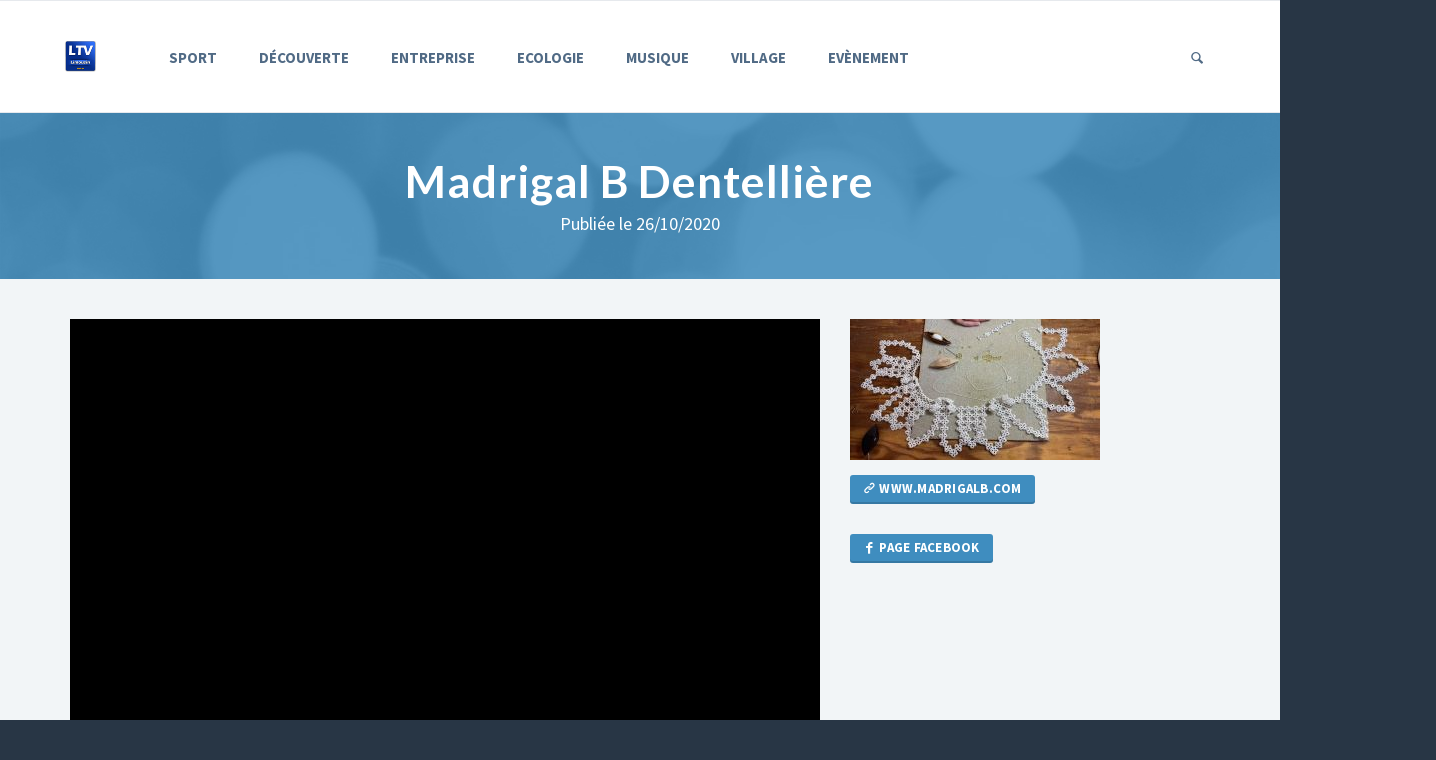

--- FILE ---
content_type: text/html; charset=UTF-8
request_url: https://www.ltvlimousin.fr/madrigal-b-dentelliere
body_size: 10300
content:
<!DOCTYPE html>
	
<html lang="fr">
	<head>
		<!-- Meta -->
		<meta charset="utf-8">
		<meta http-equiv="X-UA-Compatible" content="IE=edge">
		<meta name="viewport" content="width=device-width, initial-scale=1.0, user-scalable=no">
		<meta name="author" content="LTV Limousin" />
		<meta name="copyright" content="LTV limousin">
		<meta name="language" content="fr">
		<meta name="robots" content="index, follow, all">
		<meta name="identifier-url" content="https://www.ltvlimousin.fr">
		<meta name="subject" content="Site sur LTV Limousin">
		<meta name="description" content="Voir la région Limousin en vidéo : sport, écologie, musique, culture, associations ... ">
		<meta name="expires" content="never">
		<meta name="publisher" content="ltv limousin">
		<meta name="location" content="France, FRANCE">
		<meta name="rating" content="general">
		<meta name="category" content="internet">
		<meta name="generator" content="Notepad">
		
		<link rel="canonical" href="https://www.ltvlimousin.fr/madrigal-b-dentelliere" />
		<link rel="alternate" href="https://www.ltvlimousin.fr/madrigal-b-dentelliere" hreflang="fr-fr" />
		
		
		<meta property="og:url"           content="https://www.ltvlimousin.fr/madrigal-b-dentelliere" />
		<meta property="og:image"         content="https://www.ltvlimousin.fr/img/entreprendreenlimousin/2020-10-26-madrigal-b-dentelliere.jpg" />
		<meta property="og:type"          content="video.movie" />
		<meta property="og:title"         content="Madrigal B Dentelli&egrave;re" />
		<meta property="og:description"   content="Sabine HALM Sculptrice textile et dentellière.<br />
Pour la dentelle, celle-ci est conçu pour ennoblir les textiles et matériaux, mais également pour créer des accessoires de modes.Univers du luxe et de la mode, le réseau, les tracés, fils libres et nœuds, les va et vient du fil donnent vie à une nouvelle histoire, un retour à l’histoire de la : 'Dentelle vraie'.<br />
Pour ses sculptures textile Sabine utilise le fil comme médium.<br />
' Je cherche dans mes sculptures textile à totalement déstructurer, abolir toute hiérarchie d’assemblage et d’équilibre' .<br />
Ses mains s’expriment en totale liberté,elle ne programme ni n’anticipe rien à l’avance.<br />
Ce qui l'inspire sont les formes et juste les formes.'J’aime à penser que je remplis l’espace vide qui se trouve devant moi au moment où je crée'." />		
		<meta property="fb:admins" content="1667685429" />
		<meta property="fb:app_id" content="1321049797979105" />
		
	
		<title>Madrigal B Dentellière</title>		
		
		<!-- Core CSS -->
		<link href="https://www.ltvlimousin.fr/assets/css/bootstrap.min.css" rel="stylesheet">
		<link href="https://www.ltvlimousin.fr/assets/css/main.css" rel="stylesheet">
		
		<!-- AddOn/Plugin CSS -->
		<link href="https://www.ltvlimousin.fr/assets/css/blue.css" rel="stylesheet" title="Color">
		<link href="https://www.ltvlimousin.fr/assets/css/owl.carousel.css" rel="stylesheet">
		<link href="https://www.ltvlimousin.fr/assets/css/owl.transitions.css" rel="stylesheet">
		<link href="https://www.ltvlimousin.fr/assets/css/animate.min.css" rel="stylesheet">
		<link href="https://www.ltvlimousin.fr/assets/css/aos.css" rel="stylesheet">
		
		<!-- Custom CSS -->
		<link href="https://www.ltvlimousin.fr/assets/css/custom.css" rel="stylesheet">
		
		<!-- Fonts -->
		<link href="https://fonts.googleapis.com/css?family=Lato:400,900,300,700" rel="stylesheet">
		<link href="https://fonts.googleapis.com/css?family=Source+Sans+Pro:400,700,400italic,700italic" rel="stylesheet">
		
		<!-- Icons/Glyphs -->
		<link href="https://www.ltvlimousin.fr/assets/fonts/fontello.css" rel="stylesheet">
		
		<!-- Favicon -->
		<link rel="shortcut icon" href="https://www.ltvlimousin.fr/assets/images/favicon.ico">
		
		<!-- HTML5 elements and media queries Support for IE8 : HTML5 shim and Respond.js -->
		<!--[if lt IE 9]>
			<script src="https://www.ltvlimousin.fr/assets/js/html5shiv.js"></script>
			<script src="https://www.ltvlimousin.fr/assets/js/respond.min.js"></script>
		<![endif]-->
		
		
		
		<!-- JavaScripts placed at the end of the document so the pages load faster -->
		<script src="https://www.ltvlimousin.fr/assets/js/jquery.min.js"></script>
		<script src="https://www.ltvlimousin.fr/assets/js/jquery.easing.1.3.min.js"></script>
		<script src="https://www.ltvlimousin.fr/assets/js/jquery.form.js"></script>
		<script src="https://www.ltvlimousin.fr/assets/js/jquery.validate.min.js"></script>
		<script src="https://www.ltvlimousin.fr/assets/js/bootstrap.min.js"></script>
		<script src="https://www.ltvlimousin.fr/assets/js/aos.js"></script>
		<script src="https://www.ltvlimousin.fr/assets/js/owl.carousel.min.js"></script>
		<script src="https://www.ltvlimousin.fr/assets/js/jquery.isotope.min.js"></script>
		<script src="https://www.ltvlimousin.fr/assets/js/imagesloaded.pkgd.min.js"></script>
		<script src="https://www.ltvlimousin.fr/assets/js/jquery.easytabs.min.js"></script>
		<script src="https://www.ltvlimousin.fr/assets/js/viewport-units-buggyfill.js"></script>
		<script src="https://www.ltvlimousin.fr/assets/js/scripts.js"></script>
		<script src="https://www.ltvlimousin.fr/assets/js/custom.js"></script>
		
		
		<script type="text/javascript" src="https://www.ltvlimousin.fr/modules/gallery/lightbox/js/jquery.lightbox-0.5.pack.js"></script>
		<script type="text/javascript" src="https://www.ltvlimousin.fr/modules/gallery/script.js"></script>
		<link rel="stylesheet" type="text/css" href="https://www.ltvlimousin.fr/modules/gallery/lightbox/css/jquery.lightbox-0.5.css" />
		<link rel="stylesheet" type="text/css" href="https://www.ltvlimousin.fr/modules/gallery/demo.css" />

			
			
		<!-- Global site tag (gtag.js) - Google Analytics -->
		<script async src="https://www.googletagmanager.com/gtag/js?id=G-KT3YED7L5M"></script>
		<script>
		  window.dataLayer = window.dataLayer || [];
		  function gtag(){dataLayer.push(arguments);}
		  gtag('js', new Date());

		  gtag('config', 'G-KT3YED7L5M');
		</script>

		<div id="fb-root"></div>
			<script async defer crossorigin="anonymous" src="https://connect.facebook.net/fr_FR/sdk.js#xfbml=1&version=v13.0&appId=1321049797979105&autoLogAppEvents=1" nonce="P1MGgU6r">
		</script>
		
		<script src="https://www.google.com/recaptcha/api.js" async defer></script>

		<link href="https://vjs.zencdn.net/8.16.1/video-js.css" rel="stylesheet" />
	</head>
	
<body>
	
	
		<!-- ============================================================= HEADER ============================================================= -->
		
		<header>
			<div class="navbar">
			
				<div class="navbar-header">
					<div class="container">
						<!-- ============================================================= LOGO MOBILE ============================================================= -->
						<a class="navbar-brand" href="https://www.ltvlimousin.fr/"><img src="https://www.ltvlimousin.fr/assets/images/logo@2x.png" class="logo" alt=""></a> 
						
						<!-- ============================================================= LOGO MOBILE : END ============================================================= -->
						
						<a class="navbar-toggle btn responsive-menu pull-right" data-toggle="collapse" data-target=".navbar-collapse"><i class='icon-menu-1'></i></a>
						
					</div><!-- /.container -->
				</div><!-- /.navbar-header -->
				
				<div class="yamm">
					<div class="navbar-collapse collapse">
						<div class="container">
							
							<!-- ============================================================= LOGO ============================================================= -->
							
							
							<a class="navbar-brand" href="https://www.ltvlimousin.fr/"><img src="https://www.ltvlimousin.fr/assets/images/logo@2x.png" class="logo" alt=""></a> 
						
							<!-- ============================================================= LOGO : END ============================================================= -->
							
							
							<!-- ============================================================= MAIN NAVIGATION ============================================================= -->
							
							<ul class="nav navbar-nav">
								
								<li class="dropdown yamm-fullwidth"><a href="#" class="dropdown-toggle" data-toggle="dropdown">Sport</a>										<ul class="dropdown-menu yamm-dropdown-menu">
											<li>
												<div class="yamm-content row">
												
													<div class="col-sm-3 inner">
														<h4>Dernière vidéo</h4>
																														<figure>
																	<div class="icon-overlay icn-link">
																		<a href="https://www.ltvlimousin.fr/flechettes-wolfpack-darts-saint-jouvent-87"><img src="https://www.ltvlimousin.fr/img/chronosports/2025-07-14-flechettes-wolfpack-darts-saint-jouvent-87-small.JPG" alt=""></a>
																	</div>
																	<figcaption>
																		<p>Fl&eacute;chettes Wolfpack Darts Saint Jouvent 87</p>
																		 <a href="https://www.ltvlimousin.fr/flechettes-wolfpack-darts-saint-jouvent-87" class="btn btn-gray">Voir la vidéo</a>
																	</figcaption>
																</figure>								
																														
													</div><!-- /.col -->
													
													<div class="col-sm-6 inner">
														<h4>Reportages</h4>
														<div class="row thumbs gap-xs">
																																	<div class="col-xs-3 thumb">
																			<a href="https://www.ltvlimousin.fr/escalade-climb-up">
																				<figure>
																					<figcaption class="text-overlay">
																						<div class="info">
																							<p>Escalade Climb Up</p>
																						</div><!-- /.info -->
																					</figcaption>
																					<img src="https://www.ltvlimousin.fr/img/chronosports/2025-03-31-escalade-climb-up-small.jpg" alt="">
																				</figure>
																				Escalade Climb Up																			</a>
																		</div><!-- /.thumb -->
																																				<div class="col-xs-3 thumb">
																			<a href="https://www.ltvlimousin.fr/tour-cycliste-du-limousin-perigord-nouvelle-aquitaine-2024">
																				<figure>
																					<figcaption class="text-overlay">
																						<div class="info">
																							<p>Tour cycliste du</p>
																						</div><!-- /.info -->
																					</figcaption>
																					<img src="https://www.ltvlimousin.fr/img/chronosports/2024-12-02-tour-cycliste-du-limousin-perigord-nouvelle-aquitaine-2024-small.JPG" alt="">
																				</figure>
																				Tour cycliste du																			</a>
																		</div><!-- /.thumb -->
																																				<div class="col-xs-3 thumb">
																			<a href="https://www.ltvlimousin.fr/les-archers-de-la-vallee-tenebreuse">
																				<figure>
																					<figcaption class="text-overlay">
																						<div class="info">
																							<p>LES ARCHERS DE LA VALLEE</p>
																						</div><!-- /.info -->
																					</figcaption>
																					<img src="https://www.ltvlimousin.fr/img/chronosports/2024-10-07-les-archers-de-la-vallee-tenebreuse-small.jpg" alt="">
																				</figure>
																				LES ARCHERS DE LA																			</a>
																		</div><!-- /.thumb -->
																																				<div class="col-xs-3 thumb">
																			<a href="https://www.ltvlimousin.fr/bowling">
																				<figure>
																					<figcaption class="text-overlay">
																						<div class="info">
																							<p>Bowling</p>
																						</div><!-- /.info -->
																					</figcaption>
																					<img src="https://www.ltvlimousin.fr/img/chronosports/2024-07-01-bowling-small.jpg" alt="">
																				</figure>
																				Bowling																			</a>
																		</div><!-- /.thumb -->
																																				<div class="col-xs-3 thumb">
																			<a href="https://www.ltvlimousin.fr/billard-avec-eric-pichenaud">
																				<figure>
																					<figcaption class="text-overlay">
																						<div class="info">
																							<p>Billard avec Eric Pichenaud</p>
																						</div><!-- /.info -->
																					</figcaption>
																					<img src="https://www.ltvlimousin.fr/img/chronosports/2024-03-25-billard-avec-eric-pichenaud-small.jpg" alt="">
																				</figure>
																				Billard avec Eric																			</a>
																		</div><!-- /.thumb -->
																																				<div class="col-xs-3 thumb">
																			<a href="https://www.ltvlimousin.fr/club-aixois-de-billard">
																				<figure>
																					<figcaption class="text-overlay">
																						<div class="info">
																							<p>Club Aixois de Billard</p>
																						</div><!-- /.info -->
																					</figcaption>
																					<img src="https://www.ltvlimousin.fr/img/chronosports/2024-03-11-club-aixois-de-billard-small.jpg" alt="">
																				</figure>
																				Club Aixois de																			</a>
																		</div><!-- /.thumb -->
																																				<div class="col-xs-3 thumb">
																			<a href="https://www.ltvlimousin.fr/tour-cycliste-du-limousin-perigord-nlle-aquitaine-2023">
																				<figure>
																					<figcaption class="text-overlay">
																						<div class="info">
																							<p>Tour cycliste du</p>
																						</div><!-- /.info -->
																					</figcaption>
																					<img src="https://www.ltvlimousin.fr/img/chronosports/2023-12-11-tour-cycliste-du-limousin-perigord-nlle-aquitaine-2023-small.JPG" alt="">
																				</figure>
																				Tour cycliste du																			</a>
																		</div><!-- /.thumb -->
																																				<div class="col-xs-3 thumb">
																			<a href="https://www.ltvlimousin.fr/tour-du-limousin-2022">
																				<figure>
																					<figcaption class="text-overlay">
																						<div class="info">
																							<p>Tour du Limousin 2022</p>
																						</div><!-- /.info -->
																					</figcaption>
																					<img src="https://www.ltvlimousin.fr/img/chronosports/2022-12-12-tour-du-limousin-2022-small.JPG" alt="">
																				</figure>
																				Tour du Limousin																			</a>
																		</div><!-- /.thumb -->
																																	
															
														</div><!-- /.row -->
														<a href="https://www.ltvlimousin.fr/touteslesvideos/1" class="btn">Voir toutes les vidéos</a>
													</div><!-- /.col -->
													
													
													
													<div class="col-sm-3 inner">
														<h4>Vidéo la + vue</h4>
																														<figure>
																	<div class="icon-overlay icn-link">
																		<a href="https://www.ltvlimousin.fr/shoto-karate-club-daixe-sur-vienne"><img src="https://www.ltvlimousin.fr/img/chronosports/2017-01-10-shoto-karate-club-daixe-sur-vienne-small.JPG" alt=""></a>
																	</div>
																	<figcaption>
																		<p>SHOTO KARATE CLUB d'Aixe sur Vienne</p>
																		<a href="https://www.ltvlimousin.fr/shoto-karate-club-daixe-sur-vienne" class="btn btn-gray">Voir la vidéo</a>
																	</figcaption>
																</figure>								
																														
													</div><!-- /.col -->
													
												</div><!-- /.yamm-content -->
											</li>
										</ul><!-- /.yamm-dropdown-menu -->
									</li><!-- /.yamm-fullwidth -->
											
									<li class="dropdown yamm-fullwidth"><a href="#" class="dropdown-toggle" data-toggle="dropdown">D&eacute;couverte</a>										<ul class="dropdown-menu yamm-dropdown-menu">
											<li>
												<div class="yamm-content row">
												
													<div class="col-sm-3 inner">
														<h4>Dernière vidéo</h4>
																														<figure>
																	<div class="icon-overlay icn-link">
																		<a href="https://www.ltvlimousin.fr/courbefy--les-trois-bonnes-fontaines"><img src="https://www.ltvlimousin.fr/img/avenir/2019-10-28-courbefy--les-trois-bonnes-fontaines-small.JPG" alt=""></a>
																	</div>
																	<figcaption>
																		<p>Courbefy : Les Trois bonnes fontaines</p>
																		 <a href="https://www.ltvlimousin.fr/courbefy--les-trois-bonnes-fontaines" class="btn btn-gray">Voir la vidéo</a>
																	</figcaption>
																</figure>								
																														
													</div><!-- /.col -->
													
													<div class="col-sm-6 inner">
														<h4>Reportages</h4>
														<div class="row thumbs gap-xs">
																																	<div class="col-xs-3 thumb">
																			<a href="https://www.ltvlimousin.fr/landes-et-tourbieres-de-la-mazure">
																				<figure>
																					<figcaption class="text-overlay">
																						<div class="info">
																							<p>Landes et Tourbi&egrave;res</p>
																						</div><!-- /.info -->
																					</figcaption>
																					<img src="https://www.ltvlimousin.fr/img/avenir/2025-06-23-landes-et-tourbieres-de-la-mazure-small.JPG" alt="">
																				</figure>
																				Landes et																			</a>
																		</div><!-- /.thumb -->
																																				<div class="col-xs-3 thumb">
																			<a href="https://www.ltvlimousin.fr/jean-chabrely--radios-tsf">
																				<figure>
																					<figcaption class="text-overlay">
																						<div class="info">
																							<p>Jean CHABRELY  Radios TSF</p>
																						</div><!-- /.info -->
																					</figcaption>
																					<img src="https://www.ltvlimousin.fr/img/avenir/2025-03-03-jean-chabrely--radios-tsf-small.jpg" alt="">
																				</figure>
																				Jean CHABRELY 																			</a>
																		</div><!-- /.thumb -->
																																				<div class="col-xs-3 thumb">
																			<a href="https://www.ltvlimousin.fr/autour-de-crozat-lac-de-vassiviere">
																				<figure>
																					<figcaption class="text-overlay">
																						<div class="info">
																							<p>Autour de Crozat Lac de</p>
																						</div><!-- /.info -->
																					</figcaption>
																					<img src="https://www.ltvlimousin.fr/img/avenir/2023-06-12-autour-de-crozat-lac-de-vassiviere-small.JPG" alt="">
																				</figure>
																				Autour de Crozat																			</a>
																		</div><!-- /.thumb -->
																																				<div class="col-xs-3 thumb">
																			<a href="https://www.ltvlimousin.fr/chorale-les-chants-fleuris">
																				<figure>
																					<figcaption class="text-overlay">
																						<div class="info">
																							<p>Chorale: Les Chants Fleuris</p>
																						</div><!-- /.info -->
																					</figcaption>
																					<img src="https://www.ltvlimousin.fr/img/avenir/2024-07-15-chorale-les-chants-fleuris-small.jpg" alt="">
																				</figure>
																				Chorale: Les Chants																			</a>
																		</div><!-- /.thumb -->
																																				<div class="col-xs-3 thumb">
																			<a href="https://www.ltvlimousin.fr/servieres---millevaches">
																				<figure>
																					<figcaption class="text-overlay">
																						<div class="info">
																							<p>Servi&egrave;res -</p>
																						</div><!-- /.info -->
																					</figcaption>
																					<img src="https://www.ltvlimousin.fr/img/avenir/2024-06-03-servieres---millevaches-small.jpg" alt="">
																				</figure>
																				Servi&egrave;res -																			</a>
																		</div><!-- /.thumb -->
																																				<div class="col-xs-3 thumb">
																			<a href="https://www.ltvlimousin.fr/aml-87">
																				<figure>
																					<figcaption class="text-overlay">
																						<div class="info">
																							<p>AML 87</p>
																						</div><!-- /.info -->
																					</figcaption>
																					<img src="https://www.ltvlimousin.fr/img/avenir/2024-05-20-aml-87-small.jpg" alt="">
																				</figure>
																				AML 87																			</a>
																		</div><!-- /.thumb -->
																																				<div class="col-xs-3 thumb">
																			<a href="https://www.ltvlimousin.fr/asstrafer---le-petit-chemin-de-fer-des-ribieres">
																				<figure>
																					<figcaption class="text-overlay">
																						<div class="info">
																							<p>ASSTRAFER - Le Petit Chemin</p>
																						</div><!-- /.info -->
																					</figcaption>
																					<img src="https://www.ltvlimousin.fr/img/avenir/2024-04-22-asstrafer---le-petit-chemin-de-fer-des-ribieres-small.jpg" alt="">
																				</figure>
																				ASSTRAFER - Le																			</a>
																		</div><!-- /.thumb -->
																																				<div class="col-xs-3 thumb">
																			<a href="https://www.ltvlimousin.fr/lucas-catherine">
																				<figure>
																					<figcaption class="text-overlay">
																						<div class="info">
																							<p>LUCAS Catherine</p>
																						</div><!-- /.info -->
																					</figcaption>
																					<img src="https://www.ltvlimousin.fr/img/avenir/2024-01-22-lucas-catherine-small.jpg" alt="">
																				</figure>
																				LUCAS Catherine																			</a>
																		</div><!-- /.thumb -->
																																	
															
														</div><!-- /.row -->
														<a href="https://www.ltvlimousin.fr/touteslesvideos/5" class="btn">Voir toutes les vidéos</a>
													</div><!-- /.col -->
													
													
													
													<div class="col-sm-3 inner">
														<h4>Vidéo la + vue</h4>
																														<figure>
																	<div class="icon-overlay icn-link">
																		<a href="https://www.ltvlimousin.fr/modelisme-bateaux-limoges"><img src="https://www.ltvlimousin.fr/img/avenir/2013-03-01-modelisme-bateaux-limoges-small.gif" alt=""></a>
																	</div>
																	<figcaption>
																		<p>Mod&eacute;lisme Bateaux Limoges</p>
																		<a href="https://www.ltvlimousin.fr/modelisme-bateaux-limoges" class="btn btn-gray">Voir la vidéo</a>
																	</figcaption>
																</figure>								
																														
													</div><!-- /.col -->
													
												</div><!-- /.yamm-content -->
											</li>
										</ul><!-- /.yamm-dropdown-menu -->
									</li><!-- /.yamm-fullwidth -->
											
									<li class="dropdown yamm-fullwidth"><a href="#" class="dropdown-toggle" data-toggle="dropdown">Entreprise</a>										<ul class="dropdown-menu yamm-dropdown-menu">
											<li>
												<div class="yamm-content row">
												
													<div class="col-sm-3 inner">
														<h4>Dernière vidéo</h4>
																														<figure>
																	<div class="icon-overlay icn-link">
																		<a href="https://www.ltvlimousin.fr/creation-porcelaine-jean-louis-puivif"><img src="https://www.ltvlimousin.fr/img/entreprendreenlimousin/2025-09-15-creation-porcelaine-jean-louis-puivif-small.JPG" alt=""></a>
																	</div>
																	<figcaption>
																		<p>Cr&eacute;ation porcelaine Jean-Louis Puivif</p>
																		 <a href="https://www.ltvlimousin.fr/creation-porcelaine-jean-louis-puivif" class="btn btn-gray">Voir la vidéo</a>
																	</figcaption>
																</figure>								
																														
													</div><!-- /.col -->
													
													<div class="col-sm-6 inner">
														<h4>Reportages</h4>
														<div class="row thumbs gap-xs">
																																	<div class="col-xs-3 thumb">
																			<a href="https://www.ltvlimousin.fr/savonnerie-les-1000-bulles">
																				<figure>
																					<figcaption class="text-overlay">
																						<div class="info">
																							<p>Savonnerie &quot;Les 1000</p>
																						</div><!-- /.info -->
																					</figcaption>
																					<img src="https://www.ltvlimousin.fr/img/entreprendreenlimousin/2025-08-04-savonnerie-les-1000-bulles-small.jpg" alt="">
																				</figure>
																				Savonnerie																			</a>
																		</div><!-- /.thumb -->
																																				<div class="col-xs-3 thumb">
																			<a href="https://www.ltvlimousin.fr/green-alexandrine">
																				<figure>
																					<figcaption class="text-overlay">
																						<div class="info">
																							<p>Green Alexandrine</p>
																						</div><!-- /.info -->
																					</figcaption>
																					<img src="https://www.ltvlimousin.fr/img/entreprendreenlimousin/2025-06-02-green-alexandrine-small.jpg" alt="">
																				</figure>
																				Green Alexandrine																			</a>
																		</div><!-- /.thumb -->
																																				<div class="col-xs-3 thumb">
																			<a href="https://www.ltvlimousin.fr/lbois--laurent-celerier">
																				<figure>
																					<figcaption class="text-overlay">
																						<div class="info">
																							<p>L'bois : Laurent</p>
																						</div><!-- /.info -->
																					</figcaption>
																					<img src="https://www.ltvlimousin.fr/img/entreprendreenlimousin/2025-05-12-lbois--laurent-celerier-small.jpg" alt="">
																				</figure>
																				L'bois : Laurent																			</a>
																		</div><!-- /.thumb -->
																																				<div class="col-xs-3 thumb">
																			<a href="https://www.ltvlimousin.fr/marie-josee-gauthier-marie-en-soie">
																				<figure>
																					<figcaption class="text-overlay">
																						<div class="info">
																							<p>Marie Jos&eacute;e GAUTHIER</p>
																						</div><!-- /.info -->
																					</figcaption>
																					<img src="https://www.ltvlimousin.fr/img/entreprendreenlimousin/2025-04-21-marie-josee-gauthier-marie-en-soie-small.jpg" alt="">
																				</figure>
																				Marie Jos&eacute;e																			</a>
																		</div><!-- /.thumb -->
																																				<div class="col-xs-3 thumb">
																			<a href="https://www.ltvlimousin.fr/le-jardin-de-vanteaux">
																				<figure>
																					<figcaption class="text-overlay">
																						<div class="info">
																							<p>Le jardin de Vanteaux</p>
																						</div><!-- /.info -->
																					</figcaption>
																					<img src="https://www.ltvlimousin.fr/img/entreprendreenlimousin/2023-04-17-le-jardin-de-vanteaux-small.jpg" alt="">
																				</figure>
																				Le jardin de																			</a>
																		</div><!-- /.thumb -->
																																				<div class="col-xs-3 thumb">
																			<a href="https://www.ltvlimousin.fr/jeux-efce">
																				<figure>
																					<figcaption class="text-overlay">
																						<div class="info">
																							<p>Jeux Efc&eacute;</p>
																						</div><!-- /.info -->
																					</figcaption>
																					<img src="https://www.ltvlimousin.fr/img/entreprendreenlimousin/2025-02-17-jeux-efce-small.jpg" alt="">
																				</figure>
																				Jeux Efc&eacute;																			</a>
																		</div><!-- /.thumb -->
																																				<div class="col-xs-3 thumb">
																			<a href="https://www.ltvlimousin.fr/alchimiste-souffleuse-de-verre-a-la-canne">
																				<figure>
																					<figcaption class="text-overlay">
																						<div class="info">
																							<p>L'Alchimiste souffleuse de</p>
																						</div><!-- /.info -->
																					</figcaption>
																					<img src="https://www.ltvlimousin.fr/img/entreprendreenlimousin/2025-02-03-alchimiste-souffleuse-de-verre-a-la-canne-small.jpg" alt="">
																				</figure>
																				L'Alchimiste																			</a>
																		</div><!-- /.thumb -->
																																				<div class="col-xs-3 thumb">
																			<a href="https://www.ltvlimousin.fr/thomas-boury-sculpteur">
																				<figure>
																					<figcaption class="text-overlay">
																						<div class="info">
																							<p>Thomas BOURY sculpteur</p>
																						</div><!-- /.info -->
																					</figcaption>
																					<img src="https://www.ltvlimousin.fr/img/entreprendreenlimousin/2025-01-20-thomas-boury-sculpteur-small.jpg" alt="">
																				</figure>
																				Thomas BOURY																			</a>
																		</div><!-- /.thumb -->
																																	
															
														</div><!-- /.row -->
														<a href="https://www.ltvlimousin.fr/touteslesvideos/2" class="btn">Voir toutes les vidéos</a>
													</div><!-- /.col -->
													
													
													
													<div class="col-sm-3 inner">
														<h4>Vidéo la + vue</h4>
																														<figure>
																	<div class="icon-overlay icn-link">
																		<a href="https://www.ltvlimousin.fr/-algade"><img src="https://www.ltvlimousin.fr/img/entreprendreenlimousin/2017-05-29--algade-small.JPG" alt=""></a>
																	</div>
																	<figcaption>
																		<p> ALGADE</p>
																		<a href="https://www.ltvlimousin.fr/-algade" class="btn btn-gray">Voir la vidéo</a>
																	</figcaption>
																</figure>								
																														
													</div><!-- /.col -->
													
												</div><!-- /.yamm-content -->
											</li>
										</ul><!-- /.yamm-dropdown-menu -->
									</li><!-- /.yamm-fullwidth -->
											
									<li class="dropdown yamm-fullwidth"><a href="#" class="dropdown-toggle" data-toggle="dropdown">Ecologie</a>										<ul class="dropdown-menu yamm-dropdown-menu">
											<li>
												<div class="yamm-content row">
												
													<div class="col-sm-3 inner">
														<h4>Dernière vidéo</h4>
																														<figure>
																	<div class="icon-overlay icn-link">
																		<a href="https://www.ltvlimousin.fr/le-bati"><img src="https://www.ltvlimousin.fr/img/monddetmoi/2014-10-06-le-bati-small.gif" alt=""></a>
																	</div>
																	<figcaption>
																		<p>Le BATI</p>
																		 <a href="https://www.ltvlimousin.fr/le-bati" class="btn btn-gray">Voir la vidéo</a>
																	</figcaption>
																</figure>								
																														
													</div><!-- /.col -->
													
													<div class="col-sm-6 inner">
														<h4>Reportages</h4>
														<div class="row thumbs gap-xs">
																																	<div class="col-xs-3 thumb">
																			<a href="https://www.ltvlimousin.fr/les-transports">
																				<figure>
																					<figcaption class="text-overlay">
																						<div class="info">
																							<p>Les transports</p>
																						</div><!-- /.info -->
																					</figcaption>
																					<img src="https://www.ltvlimousin.fr/img/monddetmoi/2014-04-28-Les-transports-small.gif" alt="">
																				</figure>
																				Les transports																			</a>
																		</div><!-- /.thumb -->
																																				<div class="col-xs-3 thumb">
																			<a href="https://www.ltvlimousin.fr/developpement-durable">
																				<figure>
																					<figcaption class="text-overlay">
																						<div class="info">
																							<p>Les déchets</p>
																						</div><!-- /.info -->
																					</figcaption>
																					<img src="https://www.ltvlimousin.fr/img/monddetmoi/2014-01-13-Developpement-durable-small.gif" alt="">
																				</figure>
																				Les déchets																			</a>
																		</div><!-- /.thumb -->
																																				<div class="col-xs-3 thumb">
																			<a href="https://www.ltvlimousin.fr/l-eau-en-Limousin">
																				<figure>
																					<figcaption class="text-overlay">
																						<div class="info">
																							<p>L'eau en Limousin</p>
																						</div><!-- /.info -->
																					</figcaption>
																					<img src="https://www.ltvlimousin.fr/img/monddetmoi/2013-07-12-L-eau-en-Limousin-small.gif" alt="">
																				</figure>
																				L'eau en Limousin																			</a>
																		</div><!-- /.thumb -->
																																				<div class="col-xs-3 thumb">
																			<a href="https://www.ltvlimousin.fr/circuit-court">
																				<figure>
																					<figcaption class="text-overlay">
																						<div class="info">
																							<p>Circuit Court</p>
																						</div><!-- /.info -->
																					</figcaption>
																					<img src="https://www.ltvlimousin.fr/img/monddetmoi/2013-05-26-Circuit-court-small.gif" alt="">
																				</figure>
																				Circuit Court																			</a>
																		</div><!-- /.thumb -->
																																				<div class="col-xs-3 thumb">
																			<a href="https://www.ltvlimousin.fr/continuite-ecologique">
																				<figure>
																					<figcaption class="text-overlay">
																						<div class="info">
																							<p>La continuité écologique</p>
																						</div><!-- /.info -->
																					</figcaption>
																					<img src="https://www.ltvlimousin.fr/img/monddetmoi/2013-03-17-Continuite-ecologique-small.gif" alt="">
																				</figure>
																				La continuité																			</a>
																		</div><!-- /.thumb -->
																																	
															
														</div><!-- /.row -->
														<a href="https://www.ltvlimousin.fr/touteslesvideos/6" class="btn">Voir toutes les vidéos</a>
													</div><!-- /.col -->
													
													
													
													<div class="col-sm-3 inner">
														<h4>Vidéo la + vue</h4>
																														<figure>
																	<div class="icon-overlay icn-link">
																		<a href="https://www.ltvlimousin.fr/continuite-ecologique"><img src="https://www.ltvlimousin.fr/img/monddetmoi/2013-03-17-Continuite-ecologique-small.gif" alt=""></a>
																	</div>
																	<figcaption>
																		<p>La continuité écologique</p>
																		<a href="https://www.ltvlimousin.fr/continuite-ecologique" class="btn btn-gray">Voir la vidéo</a>
																	</figcaption>
																</figure>								
																														
													</div><!-- /.col -->
													
												</div><!-- /.yamm-content -->
											</li>
										</ul><!-- /.yamm-dropdown-menu -->
									</li><!-- /.yamm-fullwidth -->
											
									<li class="dropdown yamm-fullwidth"><a href="#" class="dropdown-toggle" data-toggle="dropdown">Musique</a>										<ul class="dropdown-menu yamm-dropdown-menu">
											<li>
												<div class="yamm-content row">
												
													<div class="col-sm-3 inner">
														<h4>Dernière vidéo</h4>
																														<figure>
																	<div class="icon-overlay icn-link">
																		<a href="https://www.ltvlimousin.fr/muz-uzerche-choeur-basque"><img src="https://www.ltvlimousin.fr/img/musicpassion/2025-10-27-muz-uzerche-choeur-basque-small.JPG" alt=""></a>
																	</div>
																	<figcaption>
																		<p>Muz Uzerche Choeur Basque</p>
																		 <a href="https://www.ltvlimousin.fr/muz-uzerche-choeur-basque" class="btn btn-gray">Voir la vidéo</a>
																	</figcaption>
																</figure>								
																														
													</div><!-- /.col -->
													
													<div class="col-sm-6 inner">
														<h4>Reportages</h4>
														<div class="row thumbs gap-xs">
																																	<div class="col-xs-3 thumb">
																			<a href="https://www.ltvlimousin.fr/duo-elise-bertrand-et-gaspard-thomas">
																				<figure>
																					<figcaption class="text-overlay">
																						<div class="info">
																							<p>Duo Elise Bertrand et Gaspard</p>
																						</div><!-- /.info -->
																					</figcaption>
																					<img src="https://www.ltvlimousin.fr/img/musicpassion/2025-10-06-duo-elise-bertrand-et-gaspard-thomas-small.JPG" alt="">
																				</figure>
																				Duo Elise Bertrand																			</a>
																		</div><!-- /.thumb -->
																																				<div class="col-xs-3 thumb">
																			<a href="https://www.ltvlimousin.fr/les-chants-fleuris">
																				<figure>
																					<figcaption class="text-overlay">
																						<div class="info">
																							<p>Les Chants Fleuris</p>
																						</div><!-- /.info -->
																					</figcaption>
																					<img src="https://www.ltvlimousin.fr/img/musicpassion/2024-12-24-les-chants-fleuris-small.jpg" alt="">
																				</figure>
																				Les Chants Fleuris																			</a>
																		</div><!-- /.thumb -->
																																				<div class="col-xs-3 thumb">
																			<a href="https://www.ltvlimousin.fr/les-musicales-de-pompadour">
																				<figure>
																					<figcaption class="text-overlay">
																						<div class="info">
																							<p>Les Musicales de Pompadour</p>
																						</div><!-- /.info -->
																					</figcaption>
																					<img src="https://www.ltvlimousin.fr/img/musicpassion/2024-10-21-les-musicales-de-pompadour-small.jpg" alt="">
																				</figure>
																				Les Musicales de																			</a>
																		</div><!-- /.thumb -->
																																				<div class="col-xs-3 thumb">
																			<a href="https://www.ltvlimousin.fr/electric-sheep">
																				<figure>
																					<figcaption class="text-overlay">
																						<div class="info">
																							<p>ELECTRIC SHEEP</p>
																						</div><!-- /.info -->
																					</figcaption>
																					<img src="https://www.ltvlimousin.fr/img/musicpassion/2024-09-23-electric-sheep-small.jpg" alt="">
																				</figure>
																				ELECTRIC SHEEP																			</a>
																		</div><!-- /.thumb -->
																																				<div class="col-xs-3 thumb">
																			<a href="https://www.ltvlimousin.fr/caiman-swing">
																				<figure>
																					<figcaption class="text-overlay">
																						<div class="info">
																							<p>Ca&iuml;man swing</p>
																						</div><!-- /.info -->
																					</figcaption>
																					<img src="https://www.ltvlimousin.fr/img/musicpassion/2024-06-17-caiman-swing-small.jpg" alt="">
																				</figure>
																				Ca&iuml;man swing																			</a>
																		</div><!-- /.thumb -->
																																				<div class="col-xs-3 thumb">
																			<a href="https://www.ltvlimousin.fr/la-java-des-gaspards-partie-2">
																				<figure>
																					<figcaption class="text-overlay">
																						<div class="info">
																							<p>La Java des Gaspards partie 2</p>
																						</div><!-- /.info -->
																					</figcaption>
																					<img src="https://www.ltvlimousin.fr/img/musicpassion/2024-02-12-la-java-des-gaspards-partie-2-small.JPG" alt="">
																				</figure>
																				La Java des																			</a>
																		</div><!-- /.thumb -->
																																				<div class="col-xs-3 thumb">
																			<a href="https://www.ltvlimousin.fr/la-java-des-gaspards">
																				<figure>
																					<figcaption class="text-overlay">
																						<div class="info">
																							<p>La Java des Gaspards partie 1</p>
																						</div><!-- /.info -->
																					</figcaption>
																					<img src="https://www.ltvlimousin.fr/img/musicpassion/2024-01-08-la-java-des-gaspards-small.JPG" alt="">
																				</figure>
																				La Java des																			</a>
																		</div><!-- /.thumb -->
																																				<div class="col-xs-3 thumb">
																			<a href="https://www.ltvlimousin.fr/offenbach-au-salon-partie-2">
																				<figure>
																					<figcaption class="text-overlay">
																						<div class="info">
																							<p>Offenbach au salon partie 2</p>
																						</div><!-- /.info -->
																					</figcaption>
																					<img src="https://www.ltvlimousin.fr/img/musicpassion/2023-10-30-offenbach-au-salon-partie-2-small.jpg" alt="">
																				</figure>
																				Offenbach au salon																			</a>
																		</div><!-- /.thumb -->
																																	
															
														</div><!-- /.row -->
														<a href="https://www.ltvlimousin.fr/touteslesvideos/3" class="btn">Voir toutes les vidéos</a>
													</div><!-- /.col -->
													
													
													
													<div class="col-sm-3 inner">
														<h4>Vidéo la + vue</h4>
																														<figure>
																	<div class="icon-overlay icn-link">
																		<a href="https://www.ltvlimousin.fr/yannick-le-garrec"><img src="https://www.ltvlimousin.fr/img/musicpassion/2013-12-14-Yannick-le-garrec-small.gif" alt=""></a>
																	</div>
																	<figcaption>
																		<p>Yannick LE GARREC</p>
																		<a href="https://www.ltvlimousin.fr/yannick-le-garrec" class="btn btn-gray">Voir la vidéo</a>
																	</figcaption>
																</figure>								
																														
													</div><!-- /.col -->
													
												</div><!-- /.yamm-content -->
											</li>
										</ul><!-- /.yamm-dropdown-menu -->
									</li><!-- /.yamm-fullwidth -->
											
									<li class="dropdown yamm-fullwidth"><a href="#" class="dropdown-toggle" data-toggle="dropdown">Village</a>										<ul class="dropdown-menu yamm-dropdown-menu">
											<li>
												<div class="yamm-content row">
												
													<div class="col-sm-3 inner">
														<h4>Dernière vidéo</h4>
																														<figure>
																	<div class="icon-overlay icn-link">
																		<a href="https://www.ltvlimousin.fr/noblat-aigues-vives"><img src="https://www.ltvlimousin.fr/img/placeduvillage/2022-02-28-noblat-aigues-vives-small.JPG" alt=""></a>
																	</div>
																	<figcaption>
																		<p>Noblat Aigues Vives</p>
																		 <a href="https://www.ltvlimousin.fr/noblat-aigues-vives" class="btn btn-gray">Voir la vidéo</a>
																	</figcaption>
																</figure>								
																														
													</div><!-- /.col -->
													
													<div class="col-sm-6 inner">
														<h4>Reportages</h4>
														<div class="row thumbs gap-xs">
																																	<div class="col-xs-3 thumb">
																			<a href="https://www.ltvlimousin.fr/saint-denis-des-murs">
																				<figure>
																					<figcaption class="text-overlay">
																						<div class="info">
																							<p>Saint-Denis-Des-Murs</p>
																						</div><!-- /.info -->
																					</figcaption>
																					<img src="https://www.ltvlimousin.fr/img/placeduvillage/2022-02-07-saint-denis-des-murs-small.JPG" alt="">
																				</figure>
																																							</a>
																		</div><!-- /.thumb -->
																																				<div class="col-xs-3 thumb">
																			<a href="https://www.ltvlimousin.fr/royeres">
																				<figure>
																					<figcaption class="text-overlay">
																						<div class="info">
																							<p>Roy&egrave;res</p>
																						</div><!-- /.info -->
																					</figcaption>
																					<img src="https://www.ltvlimousin.fr/img/placeduvillage/2022-01-31-royeres-small.JPG" alt="">
																				</figure>
																				Roy&egrave;res																			</a>
																		</div><!-- /.thumb -->
																																				<div class="col-xs-3 thumb">
																			<a href="https://www.ltvlimousin.fr/la-geneytouse">
																				<figure>
																					<figcaption class="text-overlay">
																						<div class="info">
																							<p>La Geneytouse</p>
																						</div><!-- /.info -->
																					</figcaption>
																					<img src="https://www.ltvlimousin.fr/img/placeduvillage/2022-01-24-la-geneytouse-small.JPG" alt="">
																				</figure>
																				La Geneytouse																			</a>
																		</div><!-- /.thumb -->
																																				<div class="col-xs-3 thumb">
																			<a href="https://www.ltvlimousin.fr/eybouleuf">
																				<figure>
																					<figcaption class="text-overlay">
																						<div class="info">
																							<p>Eybouleuf</p>
																						</div><!-- /.info -->
																					</figcaption>
																					<img src="https://www.ltvlimousin.fr/img/placeduvillage/2022-01-17-eybouleuf-small.JPG" alt="">
																				</figure>
																				Eybouleuf																			</a>
																		</div><!-- /.thumb -->
																																				<div class="col-xs-3 thumb">
																			<a href="https://www.ltvlimousin.fr/bujaleuf">
																				<figure>
																					<figcaption class="text-overlay">
																						<div class="info">
																							<p>Bujaleuf</p>
																						</div><!-- /.info -->
																					</figcaption>
																					<img src="https://www.ltvlimousin.fr/img/placeduvillage/2016-08-21-bujaleuf-small.JPG" alt="">
																				</figure>
																				Bujaleuf																			</a>
																		</div><!-- /.thumb -->
																																				<div class="col-xs-3 thumb">
																			<a href="https://www.ltvlimousin.fr/chaumeil">
																				<figure>
																					<figcaption class="text-overlay">
																						<div class="info">
																							<p>CHAUMEIL</p>
																						</div><!-- /.info -->
																					</figcaption>
																					<img src="https://www.ltvlimousin.fr/img/placeduvillage/2015-09-30-chaumeil-small.JPG" alt="">
																				</figure>
																				CHAUMEIL																			</a>
																		</div><!-- /.thumb -->
																																				<div class="col-xs-3 thumb">
																			<a href="https://www.ltvlimousin.fr/chaptelat">
																				<figure>
																					<figcaption class="text-overlay">
																						<div class="info">
																							<p>Chaptelat</p>
																						</div><!-- /.info -->
																					</figcaption>
																					<img src="https://www.ltvlimousin.fr/img/placeduvillage/2015-05-11-chaptelat-small.jpg" alt="">
																				</figure>
																				Chaptelat																			</a>
																		</div><!-- /.thumb -->
																																				<div class="col-xs-3 thumb">
																			<a href="https://www.ltvlimousin.fr/limoges">
																				<figure>
																					<figcaption class="text-overlay">
																						<div class="info">
																							<p>Limoges</p>
																						</div><!-- /.info -->
																					</figcaption>
																					<img src="https://www.ltvlimousin.fr/img/placeduvillage/2015-02-02-limoges-small.gif" alt="">
																				</figure>
																				Limoges																			</a>
																		</div><!-- /.thumb -->
																																	
															
														</div><!-- /.row -->
														<a href="https://www.ltvlimousin.fr/touteslesvideos/4" class="btn">Voir toutes les vidéos</a>
													</div><!-- /.col -->
													
													
													
													<div class="col-sm-3 inner">
														<h4>Vidéo la + vue</h4>
																														<figure>
																	<div class="icon-overlay icn-link">
																		<a href="https://www.ltvlimousin.fr/bujaleuf"><img src="https://www.ltvlimousin.fr/img/placeduvillage/2016-08-21-bujaleuf-small.JPG" alt=""></a>
																	</div>
																	<figcaption>
																		<p>Bujaleuf</p>
																		<a href="https://www.ltvlimousin.fr/bujaleuf" class="btn btn-gray">Voir la vidéo</a>
																	</figcaption>
																</figure>								
																														
													</div><!-- /.col -->
													
												</div><!-- /.yamm-content -->
											</li>
										</ul><!-- /.yamm-dropdown-menu -->
									</li><!-- /.yamm-fullwidth -->
											
									<li class="dropdown yamm-fullwidth"><a href="#" class="dropdown-toggle" data-toggle="dropdown">Ev&egrave;nement</a>										<ul class="dropdown-menu yamm-dropdown-menu">
											<li>
												<div class="yamm-content row">
												
													<div class="col-sm-3 inner">
														<h4>Dernière vidéo</h4>
																														<figure>
																	<div class="icon-overlay icn-link">
																		<a href="https://www.ltvlimousin.fr/le-roi-lion"><img src="https://www.ltvlimousin.fr/img/speciales/2025-01-06-le-roi-lion-small.jpg" alt=""></a>
																	</div>
																	<figcaption>
																		<p>Le Roi Lion</p>
																		 <a href="https://www.ltvlimousin.fr/le-roi-lion" class="btn btn-gray">Voir la vidéo</a>
																	</figcaption>
																</figure>								
																														
													</div><!-- /.col -->
													
													<div class="col-sm-6 inner">
														<h4>Reportages</h4>
														<div class="row thumbs gap-xs">
																																	<div class="col-xs-3 thumb">
																			<a href="https://www.ltvlimousin.fr/presentation-telethon-2024">
																				<figure>
																					<figcaption class="text-overlay">
																						<div class="info">
																							<p>Pr&eacute;sentation</p>
																						</div><!-- /.info -->
																					</figcaption>
																					<img src="https://www.ltvlimousin.fr/img/speciales/2024-11-18-presentation-telethon-2024-small.jpg" alt="">
																				</figure>
																				Pr&eacute;sentation																			</a>
																		</div><!-- /.thumb -->
																																				<div class="col-xs-3 thumb">
																			<a href="https://www.ltvlimousin.fr/as-et-compagnie---magie">
																				<figure>
																					<figcaption class="text-overlay">
																						<div class="info">
																							<p>As et Compagnie - Magie</p>
																						</div><!-- /.info -->
																					</figcaption>
																					<img src="https://www.ltvlimousin.fr/img/speciales/2024-11-04-as-et-compagnie---magie-small.jpg" alt="">
																				</figure>
																				As et Compagnie -																			</a>
																		</div><!-- /.thumb -->
																																				<div class="col-xs-3 thumb">
																			<a href="https://www.ltvlimousin.fr/urbaka">
																				<figure>
																					<figcaption class="text-overlay">
																						<div class="info">
																							<p>URBAKA</p>
																						</div><!-- /.info -->
																					</figcaption>
																					<img src="https://www.ltvlimousin.fr/img/speciales/2024-09-09-urbaka-small.jpg" alt="">
																				</figure>
																				URBAKA																			</a>
																		</div><!-- /.thumb -->
																																				<div class="col-xs-3 thumb">
																			<a href="https://www.ltvlimousin.fr/chabretadas-2024">
																				<figure>
																					<figcaption class="text-overlay">
																						<div class="info">
																							<p>CHABRETADAS 2024</p>
																						</div><!-- /.info -->
																					</figcaption>
																					<img src="https://www.ltvlimousin.fr/img/speciales/2024-08-26-chabretadas-2024-small.jpg" alt="">
																				</figure>
																				CHABRETADAS 2024																			</a>
																		</div><!-- /.thumb -->
																																				<div class="col-xs-3 thumb">
																			<a href="https://www.ltvlimousin.fr/les-baladins-du-limousin">
																				<figure>
																					<figcaption class="text-overlay">
																						<div class="info">
																							<p>LES BALADINS du LIMOUSIN</p>
																						</div><!-- /.info -->
																					</figcaption>
																					<img src="https://www.ltvlimousin.fr/img/speciales/2024-07-29-les-baladins-du-limousin-small.jpg" alt="">
																				</figure>
																				LES BALADINS du																			</a>
																		</div><!-- /.thumb -->
																																				<div class="col-xs-3 thumb">
																			<a href="https://www.ltvlimousin.fr/presentation-telethon-2023">
																				<figure>
																					<figcaption class="text-overlay">
																						<div class="info">
																							<p>Pr&eacute;sentation</p>
																						</div><!-- /.info -->
																					</figcaption>
																					<img src="https://www.ltvlimousin.fr/img/speciales/2023-11-27-presentation-telethon-2023-small.jpg" alt="">
																				</figure>
																				Pr&eacute;sentation																			</a>
																		</div><!-- /.thumb -->
																																				<div class="col-xs-3 thumb">
																			<a href="https://www.ltvlimousin.fr/urbaka-compagnie-alto">
																				<figure>
																					<figcaption class="text-overlay">
																						<div class="info">
																							<p>Urbaka: Compagnie ALTO</p>
																						</div><!-- /.info -->
																					</figcaption>
																					<img src="https://www.ltvlimousin.fr/img/speciales/2023-09-11-urbaka-compagnie-alto-small.jpg" alt="">
																				</figure>
																				Urbaka: Compagnie																			</a>
																		</div><!-- /.thumb -->
																																				<div class="col-xs-3 thumb">
																			<a href="https://www.ltvlimousin.fr/urbaka-arake">
																				<figure>
																					<figcaption class="text-overlay">
																						<div class="info">
																							<p>Urbaka: Arak&eacute;</p>
																						</div><!-- /.info -->
																					</figcaption>
																					<img src="https://www.ltvlimousin.fr/img/speciales/2023-08-14-urbaka-arake-small.jpg" alt="">
																				</figure>
																				Urbaka:																			</a>
																		</div><!-- /.thumb -->
																																	
															
														</div><!-- /.row -->
														<a href="https://www.ltvlimousin.fr/touteslesvideos/7" class="btn">Voir toutes les vidéos</a>
													</div><!-- /.col -->
													
													
													
													<div class="col-sm-3 inner">
														<h4>Vidéo la + vue</h4>
																														<figure>
																	<div class="icon-overlay icn-link">
																		<a href="https://www.ltvlimousin.fr/oradour-sur-glane-souviens-toi"><img src="https://www.ltvlimousin.fr/img/speciales/2014-06-07_oradour-sur-glane-souviens-toi-small.gif" alt=""></a>
																	</div>
																	<figcaption>
																		<p>Hommage &agrave; Monsieur Robert HEBRAS</p>
																		<a href="https://www.ltvlimousin.fr/oradour-sur-glane-souviens-toi" class="btn btn-gray">Voir la vidéo</a>
																	</figcaption>
																</figure>								
																														
													</div><!-- /.col -->
													
												</div><!-- /.yamm-content -->
											</li>
										</ul><!-- /.yamm-dropdown-menu -->
									</li><!-- /.yamm-fullwidth -->
											
									
								<li class="dropdown pull-right searchbox">
									<a href="#" class="dropdown-toggle" data-toggle="dropdown"><i class="icon-search"></i></a>
							
									<div class="dropdown-menu">
										<form action="https://www.ltvlimousin.fr/ltvlimousin/search" id="search" class="navbar-form search" role="search">
											<input type="search" class="form-control" name="q" id="q" placeholder="Votre recherche">
											<input type="hidden" name="cx" value="001800425227639533502:kskuznz5vwy" />
											<input type="hidden" name="cof" value="FORID:11" />
											<input type="hidden" name="ie" value="UTF-8" />
											<button type="submit" class="btn btn-default btn-submit icon-right-open"></button>
										</form>
									</div><!-- /.dropdown-menu -->
								</li><!-- /.searchbox -->
	
							</ul><!-- /.nav -->
							
							<!-- ============================================================= MAIN NAVIGATION : END ============================================================= -->
							
						</div><!-- /.container -->
					</div><!-- /.navbar-collapse -->
				</div><!-- /.yamm -->
			</div><!-- /.navbar -->
		</header>
		
		<!-- ============================================================= HEADER : END ============================================================= -->
		
		
		<!-- ============================================================= MAIN ============================================================= -->
		
		<main>
			
			
			
		<!-- ============================================================= SECTION – PLAYER ============================================================= -->

<!-- ============================================================= SECTION – WORK SAMPLES ============================================================= -->
			
			<section id="visit-our-store" class="img-bg img-bg-soft tint-bg" style="background-image: url(https://www.ltvlimousin.fr/assets/images/art/image-background04.jpg);">
				<div class="container inner-xs">   <!-- / rajouter inner-xs si besoin -->
					<div class="row">
						<div class="col-sm-12 center-block text-center">
							<h1 class="single-block">
							 
							
							 Madrigal B Dentelli&egrave;re 
							 
							</h1>
							
																		<span>Publiée le 26/10/2020</span>
						</div><!-- /.col -->
					</div><!-- /.row -->	
				</div><!-- /.container -->
			</section>
			
			<section id="work-samples" class="light-bg">
				<div class="container inner-top-xs">
					<div class="row">
						<div class="col-sm-12 center-block text-left">
							<div class="col-sm-8">
								<div class="video-container">
										
														
														   <video
															  id="my-video"
															  class="video-js vjs-default-skin"
															  controls
															  preload="auto"
															  data-setup='{ "fluid" : true }'
														   >
															  <source
																 src="https://www.ltvlimousin.fr/videos/entreprendreenlimousin/2020-10-26-madrigal-b-dentelliere.mp4"
																 type="video/mp4"
															  >
														   </video>

															
															<script src="https://vjs.zencdn.net/8.16.1/video.min.js"></script>
														   <script>
															  var player = videojs('my-video')

																	player.autoplay(true);
														   </script>
   
													
														  
		


														  
														  

					
													
													
								</div>
								<div class="col-sm-8 inner-xs">
									<div class="fb-like" data-href="http://www.ltvlimousin.fr/madrigal-b-dentelliere" data-width="" data-layout="standard" data-action="like" data-size="large" data-share="false"></div>
								</div>
							</div>
							<div class="col-sm-4 text-left">
								<img src="https://www.ltvlimousin.fr/img/entreprendreenlimousin/2020-10-26-madrigal-b-dentelliere-small.jpg" alt="">
								<a href="https://www.madrigalb.com" target="_blank" class="btn btn-small btn-blue"><i class="icon-link"></i> www.madrigalb.com</a><br/><a href="https://www.instagram.com/sculpturesfibre/" target="_blank" class="btn btn-small btn-blue"><i class="icon-s-facebook"></i> Page Facebook</a><br/>							</div>
							
						</div><!-- /.col -->
					</div><!-- /.row -->

					<div class="row">
						<div class="col-sm-12 center-block text-left inner-bottom-xs">
							<header>
								<p>Sabine HALM Sculptrice textile et dentellière.<br />
Pour la dentelle, celle-ci est conçu pour ennoblir les textiles et matériaux, mais également pour créer des accessoires de modes.Univers du luxe et de la mode, le réseau, les tracés, fils libres et nœuds, les va et vient du fil donnent vie à une nouvelle histoire, un retour à l’histoire de la : "Dentelle vraie".<br />
Pour ses sculptures textile Sabine utilise le fil comme médium.<br />
" Je cherche dans mes sculptures textile à totalement déstructurer, abolir toute hiérarchie d’assemblage et d’équilibre" .<br />
Ses mains s’expriment en totale liberté,elle ne programme ni n’anticipe rien à l’avance.<br />
Ce qui l'inspire sont les formes et juste les formes."J’aime à penser que je remplis l’espace vide qui se trouve devant moi au moment où je crée".</p>			
																</p>
							</header>
						</div><!-- /.col -->
					</div><!-- /.row -->
					
					
					<div id="share" class="row">
									
						<div class="col-sm-6 reset-padding">
							<a href="https://www.facebook.com/sharer.php?u=https://www.ltvlimousin.fr/madrigal-b-dentelliere&display=popup" target="_blank" class="btn-share-md">
								<p class="name">Facebook</p>
								<i class="icon-s-facebook">Partager sur <br/>facebook</i>
							</a>
						</div><!-- /.col -->
												
						<div class="col-sm-6 reset-padding">
							<a href="https://twitter.com/share?url=https://www.ltvlimousin.fr/madrigal-b-dentelliere&text=Madrigal B Dentelli&egrave;re" class="btn-share-md" target="_blank">
								<p class="name">Twitter</p>
								<i class="icon-s-twitter">Partager sur <br/>twitter</i>
							</a>
						</div><!-- /.col -->				
					</div><!-- /.share -->
							
				</div><!-- /.container -->
			</section>
			

						<!-- ============================================================= MODAL MAIL ============================================================= -->
			
			
			
			
						<!-- ============================================================= MODAL PHONE ============================================================= -->
			
			
			
<!-- ============================================================= SECTION – PORTFOLIO ============================================================= -->
		
			<section id="portfolio">
				
				<div class="container inner-xs">
					<div class="row">
						<div class="col-md-8 col-sm-9 center-block text-center">
							<header>
								<h1>Nos reportages</h1>
							</header>
						</div><!-- /.col -->
					</div><!-- /.row -->
				</div><!-- /.container -->
				
				<div class="container inner-bottom">
					<div class="row">
						<div class="col-sm-12 portfolio">
							
							<ul class="filter text-center">
							
							<li class="active"><a href="#" data-filter=".cat2">Entreprise</a></li>						

							</ul><!-- /.filter -->
							
							<ul class="isotope items col-4 gap">
							
							
																	<li class="item thumb cat2">
										<figure>
											<div class="icon-overlay icn-link">
												<a href="https://www.ltvlimousin.fr/creation-porcelaine-jean-louis-puivif">
																<img src="https://www.ltvlimousin.fr/img/entreprendreenlimousin/2025-09-15-creation-porcelaine-jean-louis-puivif-small.JPG">
															</a>													
											</div><!-- /.icon-overlay -->
											
											<figcaption class="bordered no-top-border titrevignette">
												<div class="info">
													<h4><a href="https://www.ltvlimousin.fr/creation-porcelaine-jean-louis-puivif">Création porcelaine Jean-Louis Puivif</a></h4>
												</div><!-- /.info -->
											</figcaption>
											
										</figure>
									</li><!-- /.item -->

																		<li class="item thumb cat2">
										<figure>
											<div class="icon-overlay icn-link">
												<a href="https://www.ltvlimousin.fr/savonnerie-les-1000-bulles">
																<img src="https://www.ltvlimousin.fr/img/entreprendreenlimousin/2025-08-04-savonnerie-les-1000-bulles-small.jpg">
															</a>													
											</div><!-- /.icon-overlay -->
											
											<figcaption class="bordered no-top-border titrevignette">
												<div class="info">
													<h4><a href="https://www.ltvlimousin.fr/savonnerie-les-1000-bulles">Savonnerie "Les 1000 Bulles"</a></h4>
												</div><!-- /.info -->
											</figcaption>
											
										</figure>
									</li><!-- /.item -->

																		<li class="item thumb cat2">
										<figure>
											<div class="icon-overlay icn-link">
												<a href="https://www.ltvlimousin.fr/green-alexandrine">
																<img src="https://www.ltvlimousin.fr/img/entreprendreenlimousin/2025-06-02-green-alexandrine-small.jpg">
															</a>													
											</div><!-- /.icon-overlay -->
											
											<figcaption class="bordered no-top-border titrevignette">
												<div class="info">
													<h4><a href="https://www.ltvlimousin.fr/green-alexandrine">Green Alexandrine</a></h4>
												</div><!-- /.info -->
											</figcaption>
											
										</figure>
									</li><!-- /.item -->

																		<li class="item thumb cat2">
										<figure>
											<div class="icon-overlay icn-link">
												<a href="https://www.ltvlimousin.fr/lbois--laurent-celerier">
																<img src="https://www.ltvlimousin.fr/img/entreprendreenlimousin/2025-05-12-lbois--laurent-celerier-small.jpg">
															</a>													
											</div><!-- /.icon-overlay -->
											
											<figcaption class="bordered no-top-border titrevignette">
												<div class="info">
													<h4><a href="https://www.ltvlimousin.fr/lbois--laurent-celerier">L bois : Laurent CÉLÉRIER</a></h4>
												</div><!-- /.info -->
											</figcaption>
											
										</figure>
									</li><!-- /.item -->

																		<li class="item thumb cat2">
										<figure>
											<div class="icon-overlay icn-link">
												<a href="https://www.ltvlimousin.fr/marie-josee-gauthier-marie-en-soie">
																<img src="https://www.ltvlimousin.fr/img/entreprendreenlimousin/2025-04-21-marie-josee-gauthier-marie-en-soie-small.jpg">
															</a>													
											</div><!-- /.icon-overlay -->
											
											<figcaption class="bordered no-top-border titrevignette">
												<div class="info">
													<h4><a href="https://www.ltvlimousin.fr/marie-josee-gauthier-marie-en-soie">Marie Josée GAUTHIER "Marie en Soie"</a></h4>
												</div><!-- /.info -->
											</figcaption>
											
										</figure>
									</li><!-- /.item -->

																		<li class="item thumb cat2">
										<figure>
											<div class="icon-overlay icn-link">
												<a href="https://www.ltvlimousin.fr/le-jardin-de-vanteaux">
																<img src="https://www.ltvlimousin.fr/img/entreprendreenlimousin/2023-04-17-le-jardin-de-vanteaux-small.jpg">
															</a>													
											</div><!-- /.icon-overlay -->
											
											<figcaption class="bordered no-top-border titrevignette">
												<div class="info">
													<h4><a href="https://www.ltvlimousin.fr/le-jardin-de-vanteaux">Le jardin de Vanteaux</a></h4>
												</div><!-- /.info -->
											</figcaption>
											
										</figure>
									</li><!-- /.item -->

																		<li class="item thumb cat2">
										<figure>
											<div class="icon-overlay icn-link">
												<a href="https://www.ltvlimousin.fr/jeux-efce">
																<img src="https://www.ltvlimousin.fr/img/entreprendreenlimousin/2025-02-17-jeux-efce-small.jpg">
															</a>													
											</div><!-- /.icon-overlay -->
											
											<figcaption class="bordered no-top-border titrevignette">
												<div class="info">
													<h4><a href="https://www.ltvlimousin.fr/jeux-efce">Jeux Efcé</a></h4>
												</div><!-- /.info -->
											</figcaption>
											
										</figure>
									</li><!-- /.item -->

																		<li class="item thumb cat2">
										<figure>
											<div class="icon-overlay icn-link">
												<a href="https://www.ltvlimousin.fr/alchimiste-souffleuse-de-verre-a-la-canne">
																<img src="https://www.ltvlimousin.fr/img/entreprendreenlimousin/2025-02-03-alchimiste-souffleuse-de-verre-a-la-canne-small.jpg">
															</a>													
											</div><!-- /.icon-overlay -->
											
											<figcaption class="bordered no-top-border titrevignette">
												<div class="info">
													<h4><a href="https://www.ltvlimousin.fr/alchimiste-souffleuse-de-verre-a-la-canne">L Alchimiste souffleuse de verre à la</a></h4>
												</div><!-- /.info -->
											</figcaption>
											
										</figure>
									</li><!-- /.item -->

																		<li class="item thumb cat2">
										<figure>
											<div class="icon-overlay icn-link">
												<a href="https://www.ltvlimousin.fr/thomas-boury-sculpteur">
																<img src="https://www.ltvlimousin.fr/img/entreprendreenlimousin/2025-01-20-thomas-boury-sculpteur-small.jpg">
															</a>													
											</div><!-- /.icon-overlay -->
											
											<figcaption class="bordered no-top-border titrevignette">
												<div class="info">
													<h4><a href="https://www.ltvlimousin.fr/thomas-boury-sculpteur">Thomas BOURY sculpteur</a></h4>
												</div><!-- /.info -->
											</figcaption>
											
										</figure>
									</li><!-- /.item -->

																		<li class="item thumb cat2">
										<figure>
											<div class="icon-overlay icn-link">
												<a href="https://www.ltvlimousin.fr/lalisou-coutellerie">
																<img src="https://www.ltvlimousin.fr/img/entreprendreenlimousin/2024-05-06-lalisou-coutellerie-small.jpg">
															</a>													
											</div><!-- /.icon-overlay -->
											
											<figcaption class="bordered no-top-border titrevignette">
												<div class="info">
													<h4><a href="https://www.ltvlimousin.fr/lalisou-coutellerie">Lalisou Coutellerie</a></h4>
												</div><!-- /.info -->
											</figcaption>
											
										</figure>
									</li><!-- /.item -->

																		<li class="item thumb cat2">
										<figure>
											<div class="icon-overlay icn-link">
												<a href="https://www.ltvlimousin.fr/chloe-alecki">
																<img src="https://www.ltvlimousin.fr/img/entreprendreenlimousin/2024-04-08-chloe-alecki-small.jpg">
															</a>													
											</div><!-- /.icon-overlay -->
											
											<figcaption class="bordered no-top-border titrevignette">
												<div class="info">
													<h4><a href="https://www.ltvlimousin.fr/chloe-alecki">Chloé ALECKI</a></h4>
												</div><!-- /.info -->
											</figcaption>
											
										</figure>
									</li><!-- /.item -->

																		<li class="item thumb cat2">
										<figure>
											<div class="icon-overlay icn-link">
												<a href="https://www.ltvlimousin.fr/pimagine">
																<img src="https://www.ltvlimousin.fr/img/entreprendreenlimousin/2024-02-26-pimagine-small.jpg">
															</a>													
											</div><!-- /.icon-overlay -->
											
											<figcaption class="bordered no-top-border titrevignette">
												<div class="info">
													<h4><a href="https://www.ltvlimousin.fr/pimagine">PIMAGINE</a></h4>
												</div><!-- /.info -->
											</figcaption>
											
										</figure>
									</li><!-- /.item -->

																		<li class="item thumb cat2">
										<figure>
											<div class="icon-overlay icn-link">
												<a href="https://www.ltvlimousin.fr/augresduchemin">
																<img src="https://www.ltvlimousin.fr/img/entreprendreenlimousin/2023-09-25-augresduchemin-small.JPG">
															</a>													
											</div><!-- /.icon-overlay -->
											
											<figcaption class="bordered no-top-border titrevignette">
												<div class="info">
													<h4><a href="https://www.ltvlimousin.fr/augresduchemin">Au Grès du Chemin</a></h4>
												</div><!-- /.info -->
											</figcaption>
											
										</figure>
									</li><!-- /.item -->

																		<li class="item thumb cat2">
										<figure>
											<div class="icon-overlay icn-link">
												<a href="https://www.ltvlimousin.fr/ginkgo-cuir">
																<img src="https://www.ltvlimousin.fr/img/entreprendreenlimousin/2023-08-28-ginkgo-cuir-small.JPG">
															</a>													
											</div><!-- /.icon-overlay -->
											
											<figcaption class="bordered no-top-border titrevignette">
												<div class="info">
													<h4><a href="https://www.ltvlimousin.fr/ginkgo-cuir">Ginkgo Cuir</a></h4>
												</div><!-- /.info -->
											</figcaption>
											
										</figure>
									</li><!-- /.item -->

																		<li class="item thumb cat2">
										<figure>
											<div class="icon-overlay icn-link">
												<a href="https://www.ltvlimousin.fr/les-fees-cueillettes">
																<img src="https://www.ltvlimousin.fr/img/entreprendreenlimousin/2023-07-31-les-fees-cueillettes-small.JPG">
															</a>													
											</div><!-- /.icon-overlay -->
											
											<figcaption class="bordered no-top-border titrevignette">
												<div class="info">
													<h4><a href="https://www.ltvlimousin.fr/les-fees-cueillettes">Les Fées Cueillettes</a></h4>
												</div><!-- /.info -->
											</figcaption>
											
										</figure>
									</li><!-- /.item -->

																		<li class="item thumb cat2">
										<figure>
											<div class="icon-overlay icn-link">
												<a href="https://www.ltvlimousin.fr/biere-la-bergere">
																<img src="https://www.ltvlimousin.fr/img/entreprendreenlimousin/2022-08-29-biere-la-bergere-small.JPG">
															</a>													
											</div><!-- /.icon-overlay -->
											
											<figcaption class="bordered no-top-border titrevignette">
												<div class="info">
													<h4><a href="https://www.ltvlimousin.fr/biere-la-bergere">Bière La Bergère</a></h4>
												</div><!-- /.info -->
											</figcaption>
											
										</figure>
									</li><!-- /.item -->

																		<li class="item thumb cat2">
										<figure>
											<div class="icon-overlay icn-link">
												<a href="https://www.ltvlimousin.fr/depannloisirs87">
																<img src="https://www.ltvlimousin.fr/img/entreprendreenlimousin/2021-07-12-depannloisirs87-small.jpg">
															</a>													
											</div><!-- /.icon-overlay -->
											
											<figcaption class="bordered no-top-border titrevignette">
												<div class="info">
													<h4><a href="https://www.ltvlimousin.fr/depannloisirs87">Dépannloisirs87</a></h4>
												</div><!-- /.info -->
											</figcaption>
											
										</figure>
									</li><!-- /.item -->

																		<li class="item thumb cat2">
										<figure>
											<div class="icon-overlay icn-link">
												<a href="https://www.ltvlimousin.fr/-joaillers-emailleurs-ratinaud-">
																<img src="https://www.ltvlimousin.fr/img/entreprendreenlimousin/2020-09-14--joaillers-emailleurs-ratinaud--small.JPG">
															</a>													
											</div><!-- /.icon-overlay -->
											
											<figcaption class="bordered no-top-border titrevignette">
												<div class="info">
													<h4><a href="https://www.ltvlimousin.fr/-joaillers-emailleurs-ratinaud-"> Joaillers Emailleurs Ratinaud </a></h4>
												</div><!-- /.info -->
											</figcaption>
											
										</figure>
									</li><!-- /.item -->

																		<li class="item thumb cat2">
										<figure>
											<div class="icon-overlay icn-link">
												<a href="https://www.ltvlimousin.fr/madrigal-b-dentelliere">
																<img src="https://www.ltvlimousin.fr/img/entreprendreenlimousin/2020-10-26-madrigal-b-dentelliere-small.jpg">
															</a>													
											</div><!-- /.icon-overlay -->
											
											<figcaption class="bordered no-top-border titrevignette">
												<div class="info">
													<h4><a href="https://www.ltvlimousin.fr/madrigal-b-dentelliere">Madrigal B Dentellière</a></h4>
												</div><!-- /.info -->
											</figcaption>
											
										</figure>
									</li><!-- /.item -->

																		<li class="item thumb cat2">
										<figure>
											<div class="icon-overlay icn-link">
												<a href="https://www.ltvlimousin.fr/kurikito">
																<img src="https://www.ltvlimousin.fr/img/entreprendreenlimousin/2020-02-17-kurikito-small.JPG">
															</a>													
											</div><!-- /.icon-overlay -->
											
											<figcaption class="bordered no-top-border titrevignette">
												<div class="info">
													<h4><a href="https://www.ltvlimousin.fr/kurikito">Kurikito</a></h4>
												</div><!-- /.info -->
											</figcaption>
											
										</figure>
									</li><!-- /.item -->

									 
						
							</ul><!-- /.items -->
							
						</div><!-- /.col -->
					</div><!-- /.row -->
				</div><!-- /.container -->
			</section>
<!-- ============================================================= SECTION – PORTFOLIO : END ============================================================= -->


					
					
<script src="https://www.ltvlimousin.fr/assets/js/lazyload/jquery.lazyload.js?v=1.9.1"></script>
<script type="text/javascript" charset="utf-8">
	$(function() {
		$("img.lazy").lazyload({
			effect : "fadeIn",
			threshold : 200
		});
	 });
 </script>
<div class="clear"></div>
			
			
			

					<!-- ============================================================= SECTION – SHARE ============================================================= -->
			
			<section id="share" class="light-bg">
				<div class="container">
					
					<div class="col-sm-6 reset-padding">
						<a href="https://www.facebook.com/LTVlim/" target="_blank" class="btn-share-md">
							<p class="name">Notre page Facebook</p>
							<i class="icon-s-facebook"></i>
						</a>
					</div><!-- /.col -->
					
					<div class="col-sm-6 reset-padding">
						<a href="https://twitter.com/ltvlimousin" target="_blank" class="btn-share-md">
							<p class="name">Notre fil Twitter</p>
							<i class="icon-s-twitter"></i>
						</a>
					</div><!-- /.col -->
					
					
				</div><!-- /.container -->
			</section>
			
			<!-- ============================================================= SECTION – SHARE : END ============================================================= -->
			

			
			

			
			<section id="pattern-background-2" class="dark-bg img-bg-softer" style="background-image: url(assets/images/art/pattern-background02.png);">
				<div class="container">
					<div class="row">
						<div class="col-md-8 col-sm-9 inner center-block text-center">
							<header>
								<h1>Rechercher un reportage</h1>
								<form class="form-inline navbar-form search" action="https://www.ltvlimousin.fr/ltvlimousin/search" id="search">
								  <div class="form-group">
									<div class="input-group">
									  <div class="input-group-addon"><i class="icon-search"></i></div>
										<input type="search" class="form-control input-lg" name="q" id="q" placeholder="Votre recherche">
										<input type="hidden" name="cx" value="001800425227639533502:kskuznz5vwy" />
										<input type="hidden" name="cof" value="FORID:11" />
										<input type="hidden" name="ie" value="UTF-8" />
									</div>
								  </div>
								  <button type="submit" class="btn btn-primary">Rechercher</button>
								</form>
							</header>
						</div><!-- /.col -->
					</div><!-- /.row -->
				</div><!-- /.container -->
			</section>
			
			
			
			<section id="carousels" class="light-bg">
				<div class="container inner-xs">
					<div class="row">
						<div class="col-md-8 col-sm-9 center-block text-center">
							<header>
								<h1>Nos partenaires</h1>
							</header>
						</div><!-- /.col -->
					</div><!-- /.row -->
					
					
					
					<div class="row">
						<div class="col-sm-12 inner-top-md">
							<div id="owl-videos" class="owl-carousel owl-outer-nav owl-ui-md owl-item-gap">
								
									
								
								
								<div class="item">
									<figure>
									
										<div class="icon-overlay icn-link">
											<a href="https://www.burgalieres.fr" target="_blank"><img src="https://www.ltvlimousin.fr/img/partenaires/Ets-Burgalieres-small.JPG" alt=""></a>
										</div><!-- /.icon-overlay -->
										
										<figcaption class="bordered no-top-border">
											<div class="info">
												<h4><a href="https://www.burgalieres.fr" target="_blank">Ets Burgali&egrave;res</a></h4>
												<p></p>
											</div><!-- /.info -->
										</figcaption>
										
									</figure>
								</div><!-- /.item -->

								

									
								
								
								<div class="item">
									<figure>
									
										<div class="icon-overlay icn-link">
											<a href="https://www.facebook.com/search/top?q=comit%C3%A9%20de%20jumelage%20noblat%20aigues%20vives" target="_blank"><img src="https://www.ltvlimousin.fr/img/partenaires/Noblat-Aigues-Vives-small.JPG" alt=""></a>
										</div><!-- /.icon-overlay -->
										
										<figcaption class="bordered no-top-border">
											<div class="info">
												<h4><a href="https://www.facebook.com/search/top?q=comit%C3%A9%20de%20jumelage%20noblat%20aigues%20vives" target="_blank">Comit&eacute; Jumelage Noblat Aigues Vives</a></h4>
												<p></p>
											</div><!-- /.info -->
										</figcaption>
										
									</figure>
								</div><!-- /.item -->

								

									
								
								
								<div class="item">
									<figure>
									
										<div class="icon-overlay icn-link">
											<a href="https://www.marionleysseneceramique.com/" target="_blank"><img src="https://www.ltvlimousin.fr/img/partenaires/MArion-LESSENE-Poteries-Porcelaine-small.jpg" alt=""></a>
										</div><!-- /.icon-overlay -->
										
										<figcaption class="bordered no-top-border">
											<div class="info">
												<h4><a href="https://www.marionleysseneceramique.com/" target="_blank">Marion LESSENE Poteries Porcelaine</a></h4>
												<p></p>
											</div><!-- /.info -->
										</figcaption>
										
									</figure>
								</div><!-- /.item -->

								

									
								
								
								<div class="item">
									<figure>
									
										<div class="icon-overlay icn-link">
											<a href="http://www.mairie-panazol.fr" target="_blank"><img src="https://www.ltvlimousin.fr/img/partenaires/Mairie-de-Panazol-small.JPG" alt=""></a>
										</div><!-- /.icon-overlay -->
										
										<figcaption class="bordered no-top-border">
											<div class="info">
												<h4><a href="http://www.mairie-panazol.fr" target="_blank">Mairie de Panazol</a></h4>
												<p></p>
											</div><!-- /.info -->
										</figcaption>
										
									</figure>
								</div><!-- /.item -->

								

									
								
								
								<div class="item">
									<figure>
									
										<div class="icon-overlay icn-link">
											<a href="http://www.tourdulimousin.com" target="_blank"><img src="https://www.ltvlimousin.fr/img/partenaires/Tour-du-Limousin-small.JPG" alt=""></a>
										</div><!-- /.icon-overlay -->
										
										<figcaption class="bordered no-top-border">
											<div class="info">
												<h4><a href="http://www.tourdulimousin.com" target="_blank">Tour du Limousin</a></h4>
												<p></p>
											</div><!-- /.info -->
										</figcaption>
										
									</figure>
								</div><!-- /.item -->

								

									
								
								
								<div class="item">
									<figure>
									
										<div class="icon-overlay icn-link">
											<a href="https://sites.google.com/view/club-aixois-de-billard" target="_blank"><img src="https://www.ltvlimousin.fr/img/partenaires/Club-Aixois-de-Billard-small.jpg" alt=""></a>
										</div><!-- /.icon-overlay -->
										
										<figcaption class="bordered no-top-border">
											<div class="info">
												<h4><a href="https://sites.google.com/view/club-aixois-de-billard" target="_blank">Club Aixois de Billard</a></h4>
												<p></p>
											</div><!-- /.info -->
										</figcaption>
										
									</figure>
								</div><!-- /.item -->

								

									
								
								
								<div class="item">
									<figure>
									
										<div class="icon-overlay icn-link">
											<a href="http://www.credit-agricole.fr" target="_blank"><img src="https://www.ltvlimousin.fr/img/partenaires/Credit-Agricole-C-O-small.JPG" alt=""></a>
										</div><!-- /.icon-overlay -->
										
										<figcaption class="bordered no-top-border">
											<div class="info">
												<h4><a href="http://www.credit-agricole.fr" target="_blank">Credit Agricole C O</a></h4>
												<p></p>
											</div><!-- /.info -->
										</figcaption>
										
									</figure>
								</div><!-- /.item -->

								

									
								
								
								<div class="item">
									<figure>
									
										<div class="icon-overlay icn-link">
											<a href="https://www.isabelle-mathis.com" target="_blank"><img src="https://www.ltvlimousin.fr/img/partenaires/Isa-Mathis-small.jpg" alt=""></a>
										</div><!-- /.icon-overlay -->
										
										<figcaption class="bordered no-top-border">
											<div class="info">
												<h4><a href="https://www.isabelle-mathis.com" target="_blank">Isa Mathis</a></h4>
												<p></p>
											</div><!-- /.info -->
										</figcaption>
										
									</figure>
								</div><!-- /.item -->

								

									
								
								
								<div class="item">
									<figure>
									
										<div class="icon-overlay icn-link">
											<a href="http://www.bandadebessines.com" target="_blank"><img src="https://www.ltvlimousin.fr/img/partenaires/BANDAFOLIES-small.JPG" alt=""></a>
										</div><!-- /.icon-overlay -->
										
										<figcaption class="bordered no-top-border">
											<div class="info">
												<h4><a href="http://www.bandadebessines.com" target="_blank">Bandafolies</a></h4>
												<p></p>
											</div><!-- /.info -->
										</figcaption>
										
									</figure>
								</div><!-- /.item -->

								

									
								
								
								<div class="item">
									<figure>
									
										<div class="icon-overlay icn-link">
											<a href="https://www.le-ranch-des-lacs.fr/" target="_blank"><img src="https://www.ltvlimousin.fr/img/partenaires/Le-Ranch-des-Lacs-small.JPG" alt=""></a>
										</div><!-- /.icon-overlay -->
										
										<figcaption class="bordered no-top-border">
											<div class="info">
												<h4><a href="https://www.le-ranch-des-lacs.fr/" target="_blank">Le Ranch des Lacs</a></h4>
												<p></p>
											</div><!-- /.info -->
										</figcaption>
										
									</figure>
								</div><!-- /.item -->

								

									
								
								
								<div class="item">
									<figure>
									
										<div class="icon-overlay icn-link">
											<a href="http://www.ratinaud.com/" target="_blank"><img src="https://www.ltvlimousin.fr/img/partenaires/Joaillers-Emailleurs-Ratinaud--small.JPG" alt=""></a>
										</div><!-- /.icon-overlay -->
										
										<figcaption class="bordered no-top-border">
											<div class="info">
												<h4><a href="http://www.ratinaud.com/" target="_blank">Joaillers Emailleurs Ratinaud </a></h4>
												<p></p>
											</div><!-- /.info -->
										</figcaption>
										
									</figure>
								</div><!-- /.item -->

								

									


							</div><!-- /.owl-carousel -->
						</div><!-- /.col -->
					</div><!-- /.row -->
					
					
					
					
					
				</div><!-- /.container -->
			</section>
			
			
			
			
			<section id="visit-our-store" class="img-bg img-bg-soft tint-bg" style="background-image: url(https://www.ltvlimousin.fr/assets/images/art/image-background04.jpg);">
				<div class="container inner-xs">
					
					<div class="row">
						<div class="col-md-8 col-sm-9">
							<header>
								<h1>Découvrir LTV Limousin</h1>
								<p>
									<b>LTV LIMOUSIN</b>  est une WEB TV cr&eacute;&eacute;e en juillet 2006 par des passionn&eacute;s d’audiovisuel et d’informatique, tous b&eacute;n&eacute;voles (association loi de 1901).<br/>
									LTV LIMOUSIN a pour but de pr&eacute;senter diverses activit&eacute;s et manifestations de nos d&eacute;partements.
								</p>
							</header>
							<a href="https://www.ltvlimousin.fr/ltvlimousin/presentation" class="btn btn-large">En savoir plus</a>
						</div><!-- /.col -->
					</div><!-- /.row -->
					
				</div><!-- /.container -->
			</section>
			
		</main>
		
		<!-- ============================================================= MAIN : END ============================================================= -->
		
		
		

			
		
		<!-- ============================================================= FOOTER ============================================================= -->
		
		<footer class="dark-bg">
			<div class="container inner">
				<div class="row">
					
					<div class="col-md-3 col-sm-6 inner">
						<h4>LTV Limousin</h4>
						<ul>
									<li><a href="https://www.ltvlimousin.fr/ltvlimousin/presentation">Nous connaître</a></li>
									<li><a href="https://www.ltvlimousin.fr/ltvlimousin/participer">Participer</a></li> 
									<li><a href="https://www.ltvlimousin.fr/ltvlimousin/partenaires">Nos partenaires</a></li>
									<li><a href="https://www.ltvlimousin.fr/ltvlimousin/contact">Nous contacter</a></li>
									<li><a href="https://www.ltvlimousin.fr/ltvlimousin/mentionslegales">Mentions l&eacute;gales</a></li>
                        </ul>
					</div><!-- /.col -->
					
					<div class="col-md-3 col-sm-6 inner">
						<h4>Catégories de vidéos</h4>
						
						<ul>
									<li><a href="https://www.ltvlimousin.fr/touteslesvideos/1">Sport</a></li><li><a href="https://www.ltvlimousin.fr/touteslesvideos/5">D&eacute;couverte</a></li><li><a href="https://www.ltvlimousin.fr/touteslesvideos/2">Entreprise</a></li><li><a href="https://www.ltvlimousin.fr/touteslesvideos/6">Ecologie</a></li><li><a href="https://www.ltvlimousin.fr/touteslesvideos/3">Musique</a></li><li><a href="https://www.ltvlimousin.fr/touteslesvideos/4">Village</a></li><li><a href="https://www.ltvlimousin.fr/touteslesvideos/7">Ev&egrave;nement</a></li>                                </ul>
					</div><!-- /.col -->
					
					
					<div class="col-md-3 col-sm-6 inner">
						<h4>Vidéos en ligne</h4>
												
						<h4 id="count" class="count">518</h4>
						
						<script type="text/javascript">
						$('.count').each(function () {
									$(this).prop('Counter',0).animate({
										Counter: $(this).text()
									}, {
										duration: 12000,
										easing: 'swing',
										step: function (now) {
											$(this).text(Math.ceil(now));
										}
									});
								});
						</script>
						

						<!-- /.contacts -->
					</div><!-- /.col -->
					
					<div class="col-md-3 col-sm-6 inner">
						<h4>Newsletter</h4>
						<p>Souscrire</strong> à notre newsletter. Restez inform&eacute;s des nouvelles vidéos publi&eacute;es</p>
						
						<form id="newsletter" action="https://www.ltvlimousin.fr/modules/newsletter-v2/subscribenews2.php" method="get" class="form-inline newsletter" role="form">
                                <label class="sr-only" for="exampleInputEmail">E-mail</label>
								<input type="email" class="form-control" name="email"  id="email" placeholder="Entrez votre Email">
								<button type="submit" class="btn btn-default btn-submit">Souscrire</button>
                        </form>
						<div id="newsletterresultat">
						</div>
						
						
						<script type="text/javascript">
							$(document).ready(function() {
								// Lorsque je soumets le formulaire
								$('#newsletter').on('submit', function(e) {
									e.preventDefault(); // J'empêche le comportement par défaut du navigateur, c-à-d de soumettre le formulaire					 
								
									var $this = $(this); // L'objet jQuery du formulaire
							 
									// Je récupère les valeurs
									var email   = $('#email').val();
							 
									// Je vérifie une première fois pour ne pas lancer la requête HTTP
									// si je sais que mon PHP renverra une erreur
									if(email === '') {
										 alert('Les champs doivent êtres remplis');
									}else {
										$.ajax({
											url: $this.attr('action'),
											type: $this.attr('method'),
											data: $this.serialize(),
											dataType: 'json', // JSON
											success: function(json) {
												if(json.reponse === 'ok') {
													 $('#newsletterresultat').html('<p><span class=\"green-bg\">Votre inscription est enregistrée</span></p>');
												} else {
													$('#newsletterresultat').html('<p><span class=\"red-bg\">Erreur : '+ json.reponse +'</span></p>');
												}
											}
										});
									}
								});
							});
						</script>	
							
					</div><!-- /.col -->
					
				</div><!-- /.row --> 
			</div><!-- .container -->
		  
			<div class="footer-bottom">
				<div class="container inner">
					<p class="pull-center">
					&copy; LTV Limousin 2025 - Tous droits r&eacute;serv&eacute;s<br>
						LTV Limousin est une marque Européenne dépos&eacute;e sous le N°3915245 <br/>

					</p>



				</div><!-- .container -->
			</div><!-- .footer-bottom -->
		</footer>
		
		
		<!-- ============================================================= FOOTER : END ============================================================= -->
		


	</body>
</html>

--- FILE ---
content_type: text/css
request_url: https://www.ltvlimousin.fr/assets/css/blue.css
body_size: 674
content:
a:hover,
a:focus,
.bordered .info h3 a:hover,
.bordered .info h4 a:hover,
.icon i.icn,
.meta a:hover,
.meta li.categories:hover:before,
.more:hover,
.navbar.basic .nav > li > a:hover,
.navbar.basic .nav > li > a:focus,
.navbar.basic .nav .open > a,
.navbar.basic .nav .open > a:hover,
.navbar.basic .nav .open > a:focus,
.navbar .dropdown-menu:not(.yamm-dropdown-menu) li a:hover,
.navbar .dropdown-menu:not(.yamm-dropdown-menu) li a.active,
.navbar-header .info a:hover,
.nav > li > a:hover,
.owl-carousel:hover .owl-next:hover,
.owl-carousel:hover .owl-prev:hover,
.panel-title > a:hover,
#scrollUp:hover,
.sidemeta .format-wrapper a,
.tabs-side .tab.active a,
.tabs-top .tab.active a,
.text-center .panel-title > a:hover span:after,
ul.arrowed li:before,
ul.circled li:before,
.yamm .yamm-content a:hover {
	color: #3F8DBF;
}

.tint-bg .btn,
.tint-color {
	color: #3F8DBF !important;
}

.btn,
.classic-blog .post .date,
.navbar .dropdown-menu:not(.yamm-dropdown-menu) > .active > a,
.navbar .dropdown-menu:not(.yamm-dropdown-menu) > .active > a:focus,
.navbar .dropdown-menu:not(.yamm-dropdown-menu) > .active > a:hover,
.navbar .dropdown-menu:not(.yamm-dropdown-menu) > li > a:focus,
.navbar .dropdown-menu:not(.yamm-dropdown-menu) > li > a:hover,
.navbar .dropdown-submenu:focus > a,
.navbar .dropdown-submenu:hover > a,
.owl-pagination .owl-page.active span,
.owl-pagination .owl-page:hover span,
#owl-main .caption h1 span.tint-bg,
#owl-main .caption p span.tint-bg,
.pagination > li > a,
.pagination > li > span,
.post.format-quote,
.sidemeta .format-wrapper a:hover,
.sidenav li a:hover,
.tabs-circle-top .tab.active a,
.tabs-side .tab a:hover,
.tabs-top .tab a:hover,
.tint-bg,
.tint-bg.img-bg-soft:before,
.tint-bg.img-bg-softer:before,
.tooltip-inner {
	background-color: #3F8DBF;
}

.btn:hover,
.btn:focus,
.btn:active,
.btn.active,
.pagination > .active > a,
.pagination > .active > span,
.pagination > .active > a:hover,
.pagination > .active > span:hover,
.pagination > li > a:hover,
.pagination > li > a:focus {
	background-color: #387EAA;
}

.icon-overlay a .icn-more,
.items li .text-overlay,
.owl-carousel .item .text-overlay,
.thumbs .thumb .text-overlay {
	background-color: rgba(63, 141, 191, 0.9);
}

.classic-blog .post .date,
.icon.circle,
.sidemeta .format-wrapper a,
.tabs-circle-top .tab.active a,
.tabs-circle-top .tab a:hover,
.tabs-side .tab a:hover,
.tabs-top .tab a:hover {
	border-color: #3F8DBF;
}

.tooltip.top .tooltip-arrow,
.tooltip.top-left .tooltip-arrow,
.tooltip.top-right .tooltip-arrow {
	border-top-color: #3F8DBF;
}
.tooltip.right .tooltip-arrow {
	border-right-color: #3F8DBF;
}
.tooltip.left .tooltip-arrow {
	border-left-color: #3F8DBF;
}
.tooltip.bottom .tooltip-arrow,
.tooltip.bottom-left .tooltip-arrow,
.tooltip.bottom-right .tooltip-arrow {
	border-bottom-color: #3F8DBF;
}

#owl-main .caption h1 span.tint-bg,
#owl-main .caption p span.tint-bg  {
	box-shadow: -.500em 0 0 #3F8DBF, .500em 0 0 #3F8DBF;
}

::selection {
	background: #B6DBF2; /* Safari */
}

::-moz-selection {
	background: #B6DBF2; /* Firefox */
}

--- FILE ---
content_type: text/css
request_url: https://www.ltvlimousin.fr/assets/css/custom.css
body_size: -4
content:


/*===================================================================================*/
/*	CUSTOM CSS STYLES
/*===================================================================================*/

/* Insert your own styles in here! */

--- FILE ---
content_type: text/css
request_url: https://www.ltvlimousin.fr/modules/gallery/demo.css
body_size: 113
content:


#container{
	width:890px;
	margin:20px auto;
}

#heading,#footer{
	background-color:#2A2A2A;
	border:1px solid #444444;
	height:20px;
	padding:6px 0 25px 15px;
	margin-bottom:30px;
	overflow:hidden;
}

#footer{
	height:10px;
	margin:20px 0 20px 0;
	padding:6px 0 11px 15px;
}

div.nomargin{
	margin-right:0px;
}

.pic{
	float:left;
	margin:0 15px 15px 0;
	border:5px solid white;
	width:200px;
	height:250px;
}

.pic a{
	width:200px;
	height:250px;
	text-indent:-99999px;
	display:block;
}



--- FILE ---
content_type: application/javascript
request_url: https://www.ltvlimousin.fr/assets/js/custom.js
body_size: -2
content:


/*===================================================================================*/
/*	CUSTOM JS/JQUERY SCRIPTS
/*===================================================================================*/

// Insert your own scripts in here!